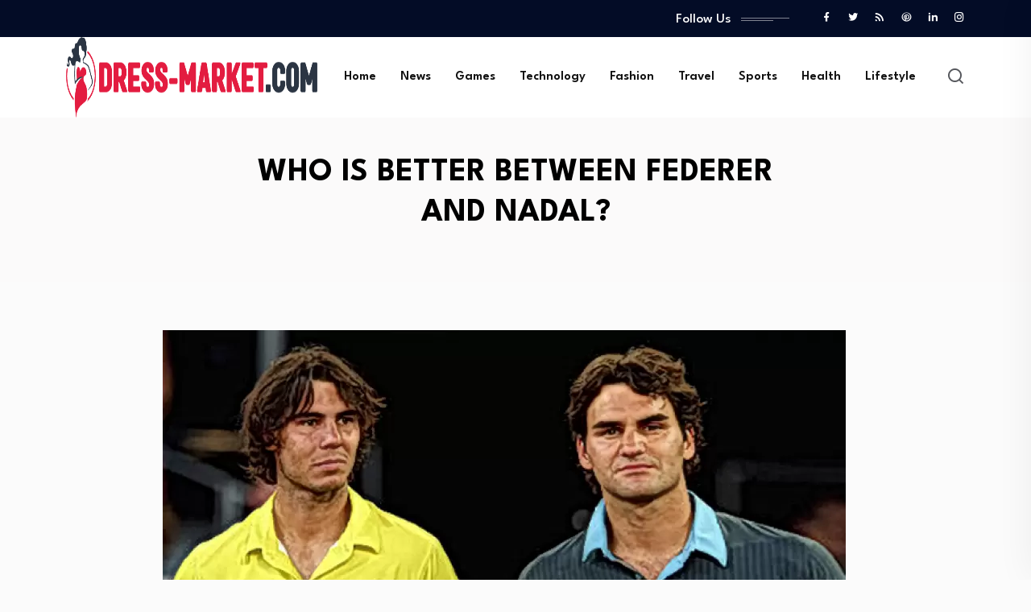

--- FILE ---
content_type: text/html; charset=UTF-8
request_url: https://dress-market.com/who-is-better-between-federer-and-nadal/
body_size: 14034
content:
<!DOCTYPE html>
<html dir="ltr" lang="en-US" prefix="og: https://ogp.me/ns#">
<head>
<meta charset="UTF-8">
<meta name="viewport" content="width=device-width, initial-scale=1">
<link rel="profile" href="//gmpg.org/xfn/11">
<title>WHO IS BETTER BETWEEN FEDERER AND NADAL? - Dress-market.com</title>

		<!-- All in One SEO 4.8.1.1 - aioseo.com -->
	<meta name="description" content="It&#039;s presently not a battle among Federer and Nadal to see who has brought home more championships during the Federer-Nadal period on the grounds that both have come out on top for additional championships. Rafael Nadal could be the best player ever.Rafael Nadal has turned into the best tennis player internationally for eleven reasons. It" />
	<meta name="robots" content="max-image-preview:large" />
	<meta name="author" content="Siddik"/>
	<link rel="canonical" href="https://dress-market.com/who-is-better-between-federer-and-nadal/" />
	<meta name="generator" content="All in One SEO (AIOSEO) 4.8.1.1" />
		<meta property="og:locale" content="en_US" />
		<meta property="og:site_name" content="Dress-market.com -" />
		<meta property="og:type" content="article" />
		<meta property="og:title" content="WHO IS BETTER BETWEEN FEDERER AND NADAL? - Dress-market.com" />
		<meta property="og:description" content="It&#039;s presently not a battle among Federer and Nadal to see who has brought home more championships during the Federer-Nadal period on the grounds that both have come out on top for additional championships. Rafael Nadal could be the best player ever.Rafael Nadal has turned into the best tennis player internationally for eleven reasons. It" />
		<meta property="og:url" content="https://dress-market.com/who-is-better-between-federer-and-nadal/" />
		<meta property="og:image" content="https://dress-market.com/wp-content/uploads/2023/03/cropped-Dress-market.com_.png" />
		<meta property="og:image:secure_url" content="https://dress-market.com/wp-content/uploads/2023/03/cropped-Dress-market.com_.png" />
		<meta property="article:published_time" content="2023-03-04T07:45:00+00:00" />
		<meta property="article:modified_time" content="2023-03-04T07:45:00+00:00" />
		<meta name="twitter:card" content="summary_large_image" />
		<meta name="twitter:title" content="WHO IS BETTER BETWEEN FEDERER AND NADAL? - Dress-market.com" />
		<meta name="twitter:description" content="It&#039;s presently not a battle among Federer and Nadal to see who has brought home more championships during the Federer-Nadal period on the grounds that both have come out on top for additional championships. Rafael Nadal could be the best player ever.Rafael Nadal has turned into the best tennis player internationally for eleven reasons. It" />
		<meta name="twitter:image" content="https://dress-market.com/wp-content/uploads/2023/03/cropped-Dress-market.com_.png" />
		<script type="application/ld+json" class="aioseo-schema">
			{"@context":"https:\/\/schema.org","@graph":[{"@type":"BlogPosting","@id":"https:\/\/dress-market.com\/who-is-better-between-federer-and-nadal\/#blogposting","name":"WHO IS BETTER BETWEEN FEDERER AND NADAL? - Dress-market.com","headline":"WHO IS BETTER BETWEEN FEDERER AND NADAL?","author":{"@id":"https:\/\/dress-market.com\/author\/siddik\/#author"},"publisher":{"@id":"https:\/\/dress-market.com\/#person"},"image":{"@type":"ImageObject","url":"https:\/\/dress-market.com\/wp-content\/uploads\/2023\/03\/rafael-nadal-recalls-i-was-tired-against-roger-federer-in-madrid-.webp","width":848,"height":565},"datePublished":"2023-03-04T13:45:00+06:00","dateModified":"2023-03-04T13:45:00+06:00","inLanguage":"en-US","mainEntityOfPage":{"@id":"https:\/\/dress-market.com\/who-is-better-between-federer-and-nadal\/#webpage"},"isPartOf":{"@id":"https:\/\/dress-market.com\/who-is-better-between-federer-and-nadal\/#webpage"},"articleSection":"Sports"},{"@type":"BreadcrumbList","@id":"https:\/\/dress-market.com\/who-is-better-between-federer-and-nadal\/#breadcrumblist","itemListElement":[{"@type":"ListItem","@id":"https:\/\/dress-market.com\/#listItem","position":1,"name":"Home","item":"https:\/\/dress-market.com\/","nextItem":{"@type":"ListItem","@id":"https:\/\/dress-market.com\/who-is-better-between-federer-and-nadal\/#listItem","name":"WHO IS BETTER BETWEEN FEDERER AND NADAL?"}},{"@type":"ListItem","@id":"https:\/\/dress-market.com\/who-is-better-between-federer-and-nadal\/#listItem","position":2,"name":"WHO IS BETTER BETWEEN FEDERER AND NADAL?","previousItem":{"@type":"ListItem","@id":"https:\/\/dress-market.com\/#listItem","name":"Home"}}]},{"@type":"Person","@id":"https:\/\/dress-market.com\/#person","name":"admin","image":{"@type":"ImageObject","@id":"https:\/\/dress-market.com\/who-is-better-between-federer-and-nadal\/#personImage","url":"https:\/\/secure.gravatar.com\/avatar\/6d468ffea1fcaa2894f158261eba8587183afc01bf4fa4388673fa2051c47736?s=96&d=mm&r=g","width":96,"height":96,"caption":"admin"}},{"@type":"Person","@id":"https:\/\/dress-market.com\/author\/siddik\/#author","url":"https:\/\/dress-market.com\/author\/siddik\/","name":"Siddik","image":{"@type":"ImageObject","@id":"https:\/\/dress-market.com\/who-is-better-between-federer-and-nadal\/#authorImage","url":"https:\/\/secure.gravatar.com\/avatar\/98351b3480a7557f77994e6516934dfd2c7298e670fc5d611a6f3235da573a75?s=96&d=mm&r=g","width":96,"height":96,"caption":"Siddik"}},{"@type":"WebPage","@id":"https:\/\/dress-market.com\/who-is-better-between-federer-and-nadal\/#webpage","url":"https:\/\/dress-market.com\/who-is-better-between-federer-and-nadal\/","name":"WHO IS BETTER BETWEEN FEDERER AND NADAL? - Dress-market.com","description":"It's presently not a battle among Federer and Nadal to see who has brought home more championships during the Federer-Nadal period on the grounds that both have come out on top for additional championships. Rafael Nadal could be the best player ever.Rafael Nadal has turned into the best tennis player internationally for eleven reasons. It","inLanguage":"en-US","isPartOf":{"@id":"https:\/\/dress-market.com\/#website"},"breadcrumb":{"@id":"https:\/\/dress-market.com\/who-is-better-between-federer-and-nadal\/#breadcrumblist"},"author":{"@id":"https:\/\/dress-market.com\/author\/siddik\/#author"},"creator":{"@id":"https:\/\/dress-market.com\/author\/siddik\/#author"},"image":{"@type":"ImageObject","url":"https:\/\/dress-market.com\/wp-content\/uploads\/2023\/03\/rafael-nadal-recalls-i-was-tired-against-roger-federer-in-madrid-.webp","@id":"https:\/\/dress-market.com\/who-is-better-between-federer-and-nadal\/#mainImage","width":848,"height":565},"primaryImageOfPage":{"@id":"https:\/\/dress-market.com\/who-is-better-between-federer-and-nadal\/#mainImage"},"datePublished":"2023-03-04T13:45:00+06:00","dateModified":"2023-03-04T13:45:00+06:00"},{"@type":"WebSite","@id":"https:\/\/dress-market.com\/#website","url":"https:\/\/dress-market.com\/","name":"Best Recipes Ever","inLanguage":"en-US","publisher":{"@id":"https:\/\/dress-market.com\/#person"}}]}
		</script>
		<!-- All in One SEO -->

<link rel='dns-prefetch' href='//fonts.googleapis.com' />
<link rel='preconnect' href='https://fonts.gstatic.com' crossorigin />
<link rel="alternate" type="application/rss+xml" title="Dress-market.com &raquo; Feed" href="https://dress-market.com/feed/" />
<link rel="alternate" type="application/rss+xml" title="Dress-market.com &raquo; Comments Feed" href="https://dress-market.com/comments/feed/" />
<link rel="alternate" type="application/rss+xml" title="Dress-market.com &raquo; WHO IS BETTER BETWEEN FEDERER AND NADAL? Comments Feed" href="https://dress-market.com/who-is-better-between-federer-and-nadal/feed/" />
<link rel="alternate" title="oEmbed (JSON)" type="application/json+oembed" href="https://dress-market.com/wp-json/oembed/1.0/embed?url=https%3A%2F%2Fdress-market.com%2Fwho-is-better-between-federer-and-nadal%2F" />
<link rel="alternate" title="oEmbed (XML)" type="text/xml+oembed" href="https://dress-market.com/wp-json/oembed/1.0/embed?url=https%3A%2F%2Fdress-market.com%2Fwho-is-better-between-federer-and-nadal%2F&#038;format=xml" />
<style id='wp-img-auto-sizes-contain-inline-css' type='text/css'>
img:is([sizes=auto i],[sizes^="auto," i]){contain-intrinsic-size:3000px 1500px}
/*# sourceURL=wp-img-auto-sizes-contain-inline-css */
</style>
<style id='wp-emoji-styles-inline-css' type='text/css'>

	img.wp-smiley, img.emoji {
		display: inline !important;
		border: none !important;
		box-shadow: none !important;
		height: 1em !important;
		width: 1em !important;
		margin: 0 0.07em !important;
		vertical-align: -0.1em !important;
		background: none !important;
		padding: 0 !important;
	}
/*# sourceURL=wp-emoji-styles-inline-css */
</style>
<link rel='stylesheet' id='wp-block-library-css' href='https://dress-market.com/wp-includes/css/dist/block-library/style.min.css?ver=6.9' type='text/css' media='all' />
<style id='global-styles-inline-css' type='text/css'>
:root{--wp--preset--aspect-ratio--square: 1;--wp--preset--aspect-ratio--4-3: 4/3;--wp--preset--aspect-ratio--3-4: 3/4;--wp--preset--aspect-ratio--3-2: 3/2;--wp--preset--aspect-ratio--2-3: 2/3;--wp--preset--aspect-ratio--16-9: 16/9;--wp--preset--aspect-ratio--9-16: 9/16;--wp--preset--color--black: #000000;--wp--preset--color--cyan-bluish-gray: #abb8c3;--wp--preset--color--white: #ffffff;--wp--preset--color--pale-pink: #f78da7;--wp--preset--color--vivid-red: #cf2e2e;--wp--preset--color--luminous-vivid-orange: #ff6900;--wp--preset--color--luminous-vivid-amber: #fcb900;--wp--preset--color--light-green-cyan: #7bdcb5;--wp--preset--color--vivid-green-cyan: #00d084;--wp--preset--color--pale-cyan-blue: #8ed1fc;--wp--preset--color--vivid-cyan-blue: #0693e3;--wp--preset--color--vivid-purple: #9b51e0;--wp--preset--gradient--vivid-cyan-blue-to-vivid-purple: linear-gradient(135deg,rgb(6,147,227) 0%,rgb(155,81,224) 100%);--wp--preset--gradient--light-green-cyan-to-vivid-green-cyan: linear-gradient(135deg,rgb(122,220,180) 0%,rgb(0,208,130) 100%);--wp--preset--gradient--luminous-vivid-amber-to-luminous-vivid-orange: linear-gradient(135deg,rgb(252,185,0) 0%,rgb(255,105,0) 100%);--wp--preset--gradient--luminous-vivid-orange-to-vivid-red: linear-gradient(135deg,rgb(255,105,0) 0%,rgb(207,46,46) 100%);--wp--preset--gradient--very-light-gray-to-cyan-bluish-gray: linear-gradient(135deg,rgb(238,238,238) 0%,rgb(169,184,195) 100%);--wp--preset--gradient--cool-to-warm-spectrum: linear-gradient(135deg,rgb(74,234,220) 0%,rgb(151,120,209) 20%,rgb(207,42,186) 40%,rgb(238,44,130) 60%,rgb(251,105,98) 80%,rgb(254,248,76) 100%);--wp--preset--gradient--blush-light-purple: linear-gradient(135deg,rgb(255,206,236) 0%,rgb(152,150,240) 100%);--wp--preset--gradient--blush-bordeaux: linear-gradient(135deg,rgb(254,205,165) 0%,rgb(254,45,45) 50%,rgb(107,0,62) 100%);--wp--preset--gradient--luminous-dusk: linear-gradient(135deg,rgb(255,203,112) 0%,rgb(199,81,192) 50%,rgb(65,88,208) 100%);--wp--preset--gradient--pale-ocean: linear-gradient(135deg,rgb(255,245,203) 0%,rgb(182,227,212) 50%,rgb(51,167,181) 100%);--wp--preset--gradient--electric-grass: linear-gradient(135deg,rgb(202,248,128) 0%,rgb(113,206,126) 100%);--wp--preset--gradient--midnight: linear-gradient(135deg,rgb(2,3,129) 0%,rgb(40,116,252) 100%);--wp--preset--font-size--small: 13px;--wp--preset--font-size--medium: 20px;--wp--preset--font-size--large: 36px;--wp--preset--font-size--x-large: 42px;--wp--preset--spacing--20: 0.44rem;--wp--preset--spacing--30: 0.67rem;--wp--preset--spacing--40: 1rem;--wp--preset--spacing--50: 1.5rem;--wp--preset--spacing--60: 2.25rem;--wp--preset--spacing--70: 3.38rem;--wp--preset--spacing--80: 5.06rem;--wp--preset--shadow--natural: 6px 6px 9px rgba(0, 0, 0, 0.2);--wp--preset--shadow--deep: 12px 12px 50px rgba(0, 0, 0, 0.4);--wp--preset--shadow--sharp: 6px 6px 0px rgba(0, 0, 0, 0.2);--wp--preset--shadow--outlined: 6px 6px 0px -3px rgb(255, 255, 255), 6px 6px rgb(0, 0, 0);--wp--preset--shadow--crisp: 6px 6px 0px rgb(0, 0, 0);}:where(.is-layout-flex){gap: 0.5em;}:where(.is-layout-grid){gap: 0.5em;}body .is-layout-flex{display: flex;}.is-layout-flex{flex-wrap: wrap;align-items: center;}.is-layout-flex > :is(*, div){margin: 0;}body .is-layout-grid{display: grid;}.is-layout-grid > :is(*, div){margin: 0;}:where(.wp-block-columns.is-layout-flex){gap: 2em;}:where(.wp-block-columns.is-layout-grid){gap: 2em;}:where(.wp-block-post-template.is-layout-flex){gap: 1.25em;}:where(.wp-block-post-template.is-layout-grid){gap: 1.25em;}.has-black-color{color: var(--wp--preset--color--black) !important;}.has-cyan-bluish-gray-color{color: var(--wp--preset--color--cyan-bluish-gray) !important;}.has-white-color{color: var(--wp--preset--color--white) !important;}.has-pale-pink-color{color: var(--wp--preset--color--pale-pink) !important;}.has-vivid-red-color{color: var(--wp--preset--color--vivid-red) !important;}.has-luminous-vivid-orange-color{color: var(--wp--preset--color--luminous-vivid-orange) !important;}.has-luminous-vivid-amber-color{color: var(--wp--preset--color--luminous-vivid-amber) !important;}.has-light-green-cyan-color{color: var(--wp--preset--color--light-green-cyan) !important;}.has-vivid-green-cyan-color{color: var(--wp--preset--color--vivid-green-cyan) !important;}.has-pale-cyan-blue-color{color: var(--wp--preset--color--pale-cyan-blue) !important;}.has-vivid-cyan-blue-color{color: var(--wp--preset--color--vivid-cyan-blue) !important;}.has-vivid-purple-color{color: var(--wp--preset--color--vivid-purple) !important;}.has-black-background-color{background-color: var(--wp--preset--color--black) !important;}.has-cyan-bluish-gray-background-color{background-color: var(--wp--preset--color--cyan-bluish-gray) !important;}.has-white-background-color{background-color: var(--wp--preset--color--white) !important;}.has-pale-pink-background-color{background-color: var(--wp--preset--color--pale-pink) !important;}.has-vivid-red-background-color{background-color: var(--wp--preset--color--vivid-red) !important;}.has-luminous-vivid-orange-background-color{background-color: var(--wp--preset--color--luminous-vivid-orange) !important;}.has-luminous-vivid-amber-background-color{background-color: var(--wp--preset--color--luminous-vivid-amber) !important;}.has-light-green-cyan-background-color{background-color: var(--wp--preset--color--light-green-cyan) !important;}.has-vivid-green-cyan-background-color{background-color: var(--wp--preset--color--vivid-green-cyan) !important;}.has-pale-cyan-blue-background-color{background-color: var(--wp--preset--color--pale-cyan-blue) !important;}.has-vivid-cyan-blue-background-color{background-color: var(--wp--preset--color--vivid-cyan-blue) !important;}.has-vivid-purple-background-color{background-color: var(--wp--preset--color--vivid-purple) !important;}.has-black-border-color{border-color: var(--wp--preset--color--black) !important;}.has-cyan-bluish-gray-border-color{border-color: var(--wp--preset--color--cyan-bluish-gray) !important;}.has-white-border-color{border-color: var(--wp--preset--color--white) !important;}.has-pale-pink-border-color{border-color: var(--wp--preset--color--pale-pink) !important;}.has-vivid-red-border-color{border-color: var(--wp--preset--color--vivid-red) !important;}.has-luminous-vivid-orange-border-color{border-color: var(--wp--preset--color--luminous-vivid-orange) !important;}.has-luminous-vivid-amber-border-color{border-color: var(--wp--preset--color--luminous-vivid-amber) !important;}.has-light-green-cyan-border-color{border-color: var(--wp--preset--color--light-green-cyan) !important;}.has-vivid-green-cyan-border-color{border-color: var(--wp--preset--color--vivid-green-cyan) !important;}.has-pale-cyan-blue-border-color{border-color: var(--wp--preset--color--pale-cyan-blue) !important;}.has-vivid-cyan-blue-border-color{border-color: var(--wp--preset--color--vivid-cyan-blue) !important;}.has-vivid-purple-border-color{border-color: var(--wp--preset--color--vivid-purple) !important;}.has-vivid-cyan-blue-to-vivid-purple-gradient-background{background: var(--wp--preset--gradient--vivid-cyan-blue-to-vivid-purple) !important;}.has-light-green-cyan-to-vivid-green-cyan-gradient-background{background: var(--wp--preset--gradient--light-green-cyan-to-vivid-green-cyan) !important;}.has-luminous-vivid-amber-to-luminous-vivid-orange-gradient-background{background: var(--wp--preset--gradient--luminous-vivid-amber-to-luminous-vivid-orange) !important;}.has-luminous-vivid-orange-to-vivid-red-gradient-background{background: var(--wp--preset--gradient--luminous-vivid-orange-to-vivid-red) !important;}.has-very-light-gray-to-cyan-bluish-gray-gradient-background{background: var(--wp--preset--gradient--very-light-gray-to-cyan-bluish-gray) !important;}.has-cool-to-warm-spectrum-gradient-background{background: var(--wp--preset--gradient--cool-to-warm-spectrum) !important;}.has-blush-light-purple-gradient-background{background: var(--wp--preset--gradient--blush-light-purple) !important;}.has-blush-bordeaux-gradient-background{background: var(--wp--preset--gradient--blush-bordeaux) !important;}.has-luminous-dusk-gradient-background{background: var(--wp--preset--gradient--luminous-dusk) !important;}.has-pale-ocean-gradient-background{background: var(--wp--preset--gradient--pale-ocean) !important;}.has-electric-grass-gradient-background{background: var(--wp--preset--gradient--electric-grass) !important;}.has-midnight-gradient-background{background: var(--wp--preset--gradient--midnight) !important;}.has-small-font-size{font-size: var(--wp--preset--font-size--small) !important;}.has-medium-font-size{font-size: var(--wp--preset--font-size--medium) !important;}.has-large-font-size{font-size: var(--wp--preset--font-size--large) !important;}.has-x-large-font-size{font-size: var(--wp--preset--font-size--x-large) !important;}
/*# sourceURL=global-styles-inline-css */
</style>

<style id='classic-theme-styles-inline-css' type='text/css'>
/*! This file is auto-generated */
.wp-block-button__link{color:#fff;background-color:#32373c;border-radius:9999px;box-shadow:none;text-decoration:none;padding:calc(.667em + 2px) calc(1.333em + 2px);font-size:1.125em}.wp-block-file__button{background:#32373c;color:#fff;text-decoration:none}
/*# sourceURL=/wp-includes/css/classic-themes.min.css */
</style>
<link rel='stylesheet' id='neoton-plugins-css' href='https://dress-market.com/wp-content/themes/neoton/assets/css/plugins.css?ver=6.9' type='text/css' media='all' />
<link rel='stylesheet' id='rounded-css' href='https://dress-market.com/wp-content/themes/neoton/assets/css/remixicon.css?ver=6.9' type='text/css' media='all' />
<link rel='stylesheet' id='neoton-style-default-css' href='https://dress-market.com/wp-content/themes/neoton/assets/css/default.css?ver=6.9' type='text/css' media='all' />
<link rel='stylesheet' id='neoton-style-responsive-css' href='https://dress-market.com/wp-content/themes/neoton/assets/css/responsive.css?ver=6.9' type='text/css' media='all' />
<link rel='stylesheet' id='neoton-style-css' href='https://dress-market.com/wp-content/themes/neoton/style.css?ver=6.9' type='text/css' media='all' />
<link rel='stylesheet' id='studio-fonts-css' href='//fonts.googleapis.com/css?family=League+Spartan%3A300%2C400%2C500%2C600%2C700%2C800%2C900&#038;ver=1.0.0' type='text/css' media='all' />
<link rel="preload" as="style" href="https://fonts.googleapis.com/css?family=League%20Spartan:100,200,300,400,500,600,700,800,900&#038;display=swap&#038;ver=1677961912" /><link rel="stylesheet" href="https://fonts.googleapis.com/css?family=League%20Spartan:100,200,300,400,500,600,700,800,900&#038;display=swap&#038;ver=1677961912" media="print" onload="this.media='all'"><noscript><link rel="stylesheet" href="https://fonts.googleapis.com/css?family=League%20Spartan:100,200,300,400,500,600,700,800,900&#038;display=swap&#038;ver=1677961912" /></noscript><script type="text/javascript" src="https://dress-market.com/wp-includes/js/jquery/jquery.min.js?ver=3.7.1" id="jquery-core-js"></script>
<script type="text/javascript" src="https://dress-market.com/wp-includes/js/jquery/jquery-migrate.min.js?ver=3.4.1" id="jquery-migrate-js"></script>
<link rel="https://api.w.org/" href="https://dress-market.com/wp-json/" /><link rel="alternate" title="JSON" type="application/json" href="https://dress-market.com/wp-json/wp/v2/posts/97" /><link rel="EditURI" type="application/rsd+xml" title="RSD" href="https://dress-market.com/xmlrpc.php?rsd" />
<meta name="generator" content="WordPress 6.9" />
<link rel='shortlink' href='https://dress-market.com/?p=97' />
<meta name="generator" content="Redux 4.5.7" /><meta name="generator" content="Elementor 3.28.3; features: additional_custom_breakpoints, e_local_google_fonts; settings: css_print_method-external, google_font-enabled, font_display-swap">
			<style>
				.e-con.e-parent:nth-of-type(n+4):not(.e-lazyloaded):not(.e-no-lazyload),
				.e-con.e-parent:nth-of-type(n+4):not(.e-lazyloaded):not(.e-no-lazyload) * {
					background-image: none !important;
				}
				@media screen and (max-height: 1024px) {
					.e-con.e-parent:nth-of-type(n+3):not(.e-lazyloaded):not(.e-no-lazyload),
					.e-con.e-parent:nth-of-type(n+3):not(.e-lazyloaded):not(.e-no-lazyload) * {
						background-image: none !important;
					}
				}
				@media screen and (max-height: 640px) {
					.e-con.e-parent:nth-of-type(n+2):not(.e-lazyloaded):not(.e-no-lazyload),
					.e-con.e-parent:nth-of-type(n+2):not(.e-lazyloaded):not(.e-no-lazyload) * {
						background-image: none !important;
					}
				}
			</style>
				<style type="text/css">
			.site-title,
		.site-description {
			position: absolute;
			clip: rect(1px, 1px, 1px, 1px);
		}
		</style>
	<link rel="icon" href="https://dress-market.com/wp-content/uploads/2023/03/cropped-cropped-Dress-market.com_-32x32.png" sizes="32x32" />
<link rel="icon" href="https://dress-market.com/wp-content/uploads/2023/03/cropped-cropped-Dress-market.com_-192x192.png" sizes="192x192" />
<link rel="apple-touch-icon" href="https://dress-market.com/wp-content/uploads/2023/03/cropped-cropped-Dress-market.com_-180x180.png" />
<meta name="msapplication-TileImage" content="https://dress-market.com/wp-content/uploads/2023/03/cropped-cropped-Dress-market.com_-270x270.png" />

<!-- Typography -->

	<style>
				
		body{
			background:#FFFFFF;
			color:#55575C !important;
			font-family: League Spartan !important;    
		    font-size: 16px !important;
		}

		h1{
			color:#0a0a0a;
			font-family:League Spartan;
			font-size:40px;
						font-weight:700;
						
							line-height:50px;
					
		}

		h2{
			color:#0a0a0a; 
			font-family:League Spartan;
			font-size:36px;
						font-weight:700;
						
							line-height:40px					}

		h3{
			color:#0a0a0a ;
			font-family:League Spartan;
			font-size:28px;
						
							line-height:32px;
					}

		h4{
			color:#0a0a0a;
			font-family:League Spartan;
			font-size:20px;
						font-weight:700;
						
							line-height:28px;
						
		}

		h5{
			color:#0a0a0a;
			font-family:League Spartan;
			font-size:18px;
						font-weight:700;
						
							line-height:28px;
					}

		h6{
			color:#0a0a0a ;
			font-family:League Spartan;
			font-size:16px;
						font-weight:700;
						
							line-height:20px;
					}

		.menu-area .navbar ul li > a,
		.sidenav .widget_nav_menu ul li a{
			font-weight:;
			font-family:League Spartan;
			font-size:16px;
		}

		
		
		
			

		
			


					.comment-respond .form-submit #submit,
			#scrollUp i,
			.page-error.back-coming-soon .countdown-inner .time_circles div,
			.page-error.back-coming-soon .follow-us-sbuscribe ul li a:hover,
			#back-header .back-quote a,
			.bs-sidebar .widget_categories ul li:hover:after,
			.back-blog-details .bs-info.tags a:hover,
			.bs-sidebar .tagcloud a:hover{
			background:#0088CB 
		}
		
					.bs-sidebar .tagcloud a:hover,
			.back-blog-details .bs-info.tags a:hover{
			border-color:#0088CB 
		}
		
					.back-blog .blog-item .blog-button a:hover,
			a,
			.single .ps-navigation .prev:hover span,
			.bs-sidebar ul a:hover,
			.single-post .single-posts-meta li span i,
			.back-blog-details .type-post .tag-line a:hover,
			.back-blog-details .type-post .tag-line i:before,
			.single-post .single-posts-meta li.post-comment i:before,
			.full-blog-content .btm-cate li i:before,
			.btm-cate li a:hover,
			.full-blog-content .author i,
			.full-blog-content .blog-title a:hover,
			.bs-sidebar .widget_search button:hover:before,
			.bs-sidebar .widget_search button, .bs-sidebar .bs-search button,
			.bs-sidebar .recent-post-widget .post-desc a:hover,
			.bs-sidebar .recent-post-widget .post-desc span i,
			.bs-sidebar .recent-post-widget .post-desc span i:before,
			.single .ps-navigation .next:hover span{
			color:#0088CB 
		}
		
					.comment-respond .form-submit #submit:hover,
			#back-header .back-quote a:hover{
			background:#030C26 
		}
		
		

		
		
		
					.back-breadcrumbs .breadcrumbs-inner{
			text-align:center 
		}
			


		
		

		
				

		
			

			

			

		

			
		
				

			

		

		
		
		
		
				

		
		
		

		
		
		
		
		
		
		
		
		
		
		
		

		
		
		

		

		


		

		
		
		

			

		
		
		
		
		
			

		
		
		
		
		
					body.single-post, 
			body.blog, 
			.back-blog-details .type-post,
			body.archive{
				background:#FBFBFB			}
		
		
		
		
		

				

		
		
		
		
		

		

		
		
		

		
		
		
		
			</style>

  	<style>
		 	
	</style>

	</head>
<body class="wp-singular post-template-default single single-post postid-97 single-format-standard wp-custom-logo wp-theme-neoton elementor-default elementor-kit-5">
    
	
         
    <!--Preloader start here-->
            <div id="back__preloader">
            <div id="back__circle_loader"></div>
            <div class="back__loader_logo"><img src="https://backtheme.tech/products/wordpress/neoton/wp-content/uploads/2022/08/fav.png" alt="Dress-market.com"></div>
        </div>
      
      <!--Preloader area end here-->
    <div id="page" class="site  center">
            
<nav class="back-menu-wrap-offcanvas back-nav-container nav back-menu-ofcanvas">       
<div class="inner-offcan">
    <div class="back-nav-link"> 
          
        <a href='#' class="nav-menu-link close-button" id="close-button2">          
            <i class="ri-close-fill"></i>
        </a> 
            </div> 
    <div class="sidenav offcanvas-icon">
            <div id="mobile_menu">
                                                
                            <div class="widget widget_nav_menu mobile-menus">      
                                <div class="menu-main-menu-container"><ul id="primary-menu-single1" class="menu"><li id="menu-item-4295" class="menu-item menu-item-type-post_type menu-item-object-page menu-item-home menu-item-4295"><a href="https://dress-market.com/">Home</a></li>
<li id="menu-item-4296" class="menu-item menu-item-type-taxonomy menu-item-object-category menu-item-4296"><a href="https://dress-market.com/category/news/">News</a></li>
<li id="menu-item-4297" class="menu-item menu-item-type-taxonomy menu-item-object-category menu-item-4297"><a href="https://dress-market.com/category/games/">Games</a></li>
<li id="menu-item-4298" class="menu-item menu-item-type-taxonomy menu-item-object-category menu-item-4298"><a href="https://dress-market.com/category/technology/">Technology</a></li>
<li id="menu-item-4299" class="menu-item menu-item-type-taxonomy menu-item-object-category menu-item-4299"><a href="https://dress-market.com/category/fashion/">Fashion</a></li>
<li id="menu-item-4300" class="menu-item menu-item-type-taxonomy menu-item-object-category menu-item-4300"><a href="https://dress-market.com/category/travel/">Travel</a></li>
<li id="menu-item-4301" class="menu-item menu-item-type-taxonomy menu-item-object-category current-post-ancestor current-menu-parent current-post-parent menu-item-4301"><a href="https://dress-market.com/category/sports/">Sports</a></li>
<li id="menu-item-4302" class="menu-item menu-item-type-taxonomy menu-item-object-category menu-item-4302"><a href="https://dress-market.com/category/health/">Health</a></li>
<li id="menu-item-4303" class="menu-item menu-item-type-taxonomy menu-item-object-category menu-item-4303"><a href="https://dress-market.com/category/lifestyle/">Lifestyle</a></li>
</ul></div>                            </div>                                
                                            
            </div>            
            </div>
    </div>
</nav> 

<header id="back-header" class="single-header  ">
    	<div class="sticky_form">
		<div class="sticky_form_full">
		  <form role="search" class="bs-search search-form" method="get" action="https://dress-market.com/">
    <div class="search-wrap">
    	<label class="screen-reader-text">
    		Search for:    	</label>
        <input type="search" placeholder="Searching..." name="s" class="search-input" value="" />
        <button type="submit"  value="Search"><i class="ri-search-line"></i></button>
    </div>
</form> 
		</div><i class="ri-close-line close-search sticky_search sticky_form_search"></i>
		
	</div>

    <div class="back-header-inner">
        <!-- Toolbar Start -->
         

            <div class="back-toolbar-area  ">
                <div class="container">
                <div class="row align-items-center">
                    <div class="col-lg-6">
                                            </div>
                    <div class="col-lg-6">
                      <div class="toolbar-sl-share">
                        <ul class="clearfix">
                           
                                <li class="back-follow">Follow Us</li>  
                                                                <li> <a href="#" target="_blank"> <i class="ri-facebook-fill"></i> </a></li>
                                                                                                <li> <a href="# " target="_blank"> <i class="ri-twitter-fill"></i> </a> </li>
                                                                                                <li> <a href="# " target="_blank"> <i class="ri-rss-fill"></i> </a> </li>
                                                                                                <li> <a href="# " target="_blank"> <i class="ri-pinterest-line"></i> </a> </li>
                                                                                                <li> <a href="# " target="_blank"><i class="ri-linkedin-fill"></i> </a> </li>
                                                                                                <li> <a href="# " target="_blank"> <i class="ri-instagram-line"></i></a> </li>
                                                                                                                                 

                                 

                                 

                                 
                                
                                                        </ul>
                      </div>
                    </div>
                </div>
                </div>
            </div>
              <!-- Toolbar End -->
        
        <!-- Header Menu Start -->
        <div class="menu-area  menu-sticky stuck">
            <div class="container">
                <div class="back-table-wrap">
                    <div class="back-cols header-logo">
                        <div class="header-custom-logo"> 
         <div class="logo-area">
            <a href="https://dress-market.com/" rel="home"><img style = "height: 100px" src="https://dress-market.com/wp-content/uploads/2023/03/cropped-Dress-market.com_.png" alt="Dress-market.com"></a>              
           
        </div>
   <div class="logo-area sticky-logo">
        <a href="https://dress-market.com/" rel="home"><img style = "height: 40px" src="https://dress-market.com/wp-content/uploads/2023/03/cropped-Dress-market.com_.png" alt="Dress-market.com"></a>  
      </div>
</div>      
                    </div>
                    <div class="back-cols back-menu-responsive">  
                            <nav class="nav navbar">
        <div class="navbar-menu">
            <div class="menu-main-menu-container"><ul id="primary-menu-single" class="menu"><li class="menu-item menu-item-type-post_type menu-item-object-page menu-item-home menu-item-4295"><a href="https://dress-market.com/">Home</a></li>
<li class="menu-item menu-item-type-taxonomy menu-item-object-category menu-item-4296"><a href="https://dress-market.com/category/news/">News</a></li>
<li class="menu-item menu-item-type-taxonomy menu-item-object-category menu-item-4297"><a href="https://dress-market.com/category/games/">Games</a></li>
<li class="menu-item menu-item-type-taxonomy menu-item-object-category menu-item-4298"><a href="https://dress-market.com/category/technology/">Technology</a></li>
<li class="menu-item menu-item-type-taxonomy menu-item-object-category menu-item-4299"><a href="https://dress-market.com/category/fashion/">Fashion</a></li>
<li class="menu-item menu-item-type-taxonomy menu-item-object-category menu-item-4300"><a href="https://dress-market.com/category/travel/">Travel</a></li>
<li class="menu-item menu-item-type-taxonomy menu-item-object-category current-post-ancestor current-menu-parent current-post-parent menu-item-4301"><a href="https://dress-market.com/category/sports/">Sports</a></li>
<li class="menu-item menu-item-type-taxonomy menu-item-object-category menu-item-4302"><a href="https://dress-market.com/category/health/">Health</a></li>
<li class="menu-item menu-item-type-taxonomy menu-item-object-category menu-item-4303"><a href="https://dress-market.com/category/lifestyle/">Lifestyle</a></li>
</ul></div>        </div>
    </nav>
                    </div>
                    <div class="back-cols back-header-quote"> 
                        
                         
                                                    <div class="back-sidebarmenu-search-here">
                                <div class="back-sidebarmenu-search-here">
                                    <div class="sticky_search"> 
                                        <i class="ri-search-line"></i> 
                                    </div>
                                </div>
                            </div>                        
                                                <div class="sidebarmenu-area back-mobile-hamburger">                                    
                            <ul class="offcanvas-icon">
                                <li class="back-nav-link">                                     
                                    <a href='#' class="nav-menu-link menu-button">
                                        <span class="hum1"></span>
                                        <span class="hum2"></span>
                                        <span class="hum3"></span>                                            
                                    </a>                                    
                                </li>
                            </ul>                                       
                        </div>        
                    </div>
                </div>
            </div> 
        </div>
        <!-- Header Menu End -->
    </div>
     <!-- End Slider area  -->
   
<div class="back-breadcrumbs porfolio-details">
    <div class="back-breadcrumbs-inner">
        <div class="container">
            <div class="row">
                <div class="col-md-12">
                    <div class="breadcrumbs-inner bread-"> 
                                                                            <h1 class="page-title">
                                WHO IS BETTER BETWEEN FEDERER AND NADAL?                            </h1>
                            
                    </div>
                </div>
            </div>
        </div>
    </div>
</div>
</header> 
        <!-- End Header Menu End -->
                        <div class="main-contain back-offcontents">                
            
    <div class="container"> 
        <div id="content">
                      <!-- Blog Detail Start -->
            <div class="back-blog-details pt-70 pb-70">
                <div class="row padding-">
                    <div class="col-lg-12 bk-no-side ">
                                     
                        <article id="post-97" class="post-97 post type-post status-publish format-standard has-post-thumbnail hentry category-sports">
                                                                                            <div class="bs-img">
                                  <img fetchpriority="high" width="848" height="565" src="https://dress-market.com/wp-content/uploads/2023/03/rafael-nadal-recalls-i-was-tired-against-roger-federer-in-madrid-.webp" class="attachment-post-thumbnail size-post-thumbnail wp-post-image" alt="" decoding="async" srcset="https://dress-market.com/wp-content/uploads/2023/03/rafael-nadal-recalls-i-was-tired-against-roger-federer-in-madrid-.webp 848w, https://dress-market.com/wp-content/uploads/2023/03/rafael-nadal-recalls-i-was-tired-against-roger-federer-in-madrid--300x200.webp 300w, https://dress-market.com/wp-content/uploads/2023/03/rafael-nadal-recalls-i-was-tired-against-roger-federer-in-madrid--768x512.webp 768w" sizes="(max-width: 848px) 100vw, 848px" />                                </div>
                                                                                                                            <ul class="single-posts-meta">
                                        <li>                                
                                            <span class="p-date">
                                                <i class="ri-calendar-line"></i> March 4, 2023                                            </span>
                                        </li>
                                        <li>
                                            <span class="p-user">                                        
                                                <i class="ri-user-3-line"></i> Siddik                                            </span>
                                        </li>      
                                
                                        <li class="post-cate">                                                      
                                        <div class="tag-line">                                            <i class="ri-file-copy-line"></i>
                                            <a href="https://dress-market.com/category/sports/" rel="category tag">Sports</a></div> 
                                        </li>

                                        <li class="post-comment">
                                            <i class="ri-chat-4-line"></i> 0 
                                        </li>
                                </ul>
                                                        



<div class="single-content-full">
    <div class="bs-desc">
        <p>It&#8217;s presently not a battle among Federer and Nadal to see who has brought home more championships during the Federer-Nadal period on the grounds that both have come out on top for additional championships. Rafael Nadal could be the best player ever.Rafael Nadal has turned into the best tennis player internationally for eleven reasons.</p>
<h2>It took a short time for the help to improve.</h2>
<p>As a tennis player, Roger Federer has a preferable serve over Rafael Nadal did. It required a long investment for him to escape what is happening, so he needed to utilize his safeguard to receive in return.</p>
<p>At last, Rafael Nadal&#8217;s work paid off. At the point when Rafael Nadal took on Novak Djokovic in the US Open last year, Nadal lost just a single set. That he had really buckled down on his game and serve was clear. Federer is one of numerous players who experience difficulty with the twist to their left side serve.</p>
<h2>The second is in a bunch of 10.</h2>
<p>When Rafael Nadal loses a point, it seems as though pigs have broken out of their enclosures. Nothing could be all the more off-base. Nadal&#8217;s vocation could be finished assuming that he gets additional wounds. For the time being, he just knows how to play the game.</p>
<p>During this match, Nadal&#8217;s rivals ought to have done a ton of planning. It doesn&#8217;t seem as though that&#8217;s what they did, however there will be a speedy one from Nadal toward the finish of each and every counterpart for Nadal&#8217;s rival. Eventually, Rafael Nadal is the best individual to really buckle down.</p>
<h2>Work on something for three of the ten.</h2>
<p>Eventually, Roger Federer lost his edge when he turned into the best Huge homerun singles player ever. Federer has just won one Huge homerun after his fifteenth Huge homerun triumph in 2010. That was the Australian Open in 2010. It doesn&#8217;t make any difference that Roger Federer won no awards at the US Open or the French Open this year.</p>
<p>He is as yet a danger to the vast majority of his rivals for however long he is sound. Along these lines, he can never again win against high level adversaries now. Whether Nadal beats Federer&#8217;s record for Huge homerun titles, he will continue to seek titles since he has significantly more drive and is as yet sufficiently youthful.</p>
<h2>Strength and perseverance are two things you should be great at.</h2>
<p>Nadal and Federer are both with everything looking good for their bodies. Individuals don&#8217;t generally battle with them since they have a ton of solidarity and are fast at overcoming others. Everybody figures Rafael Nadal will win a five-set match, so When he works out, he does it in an exit from this world!</p>
<p>The five-set match between Rafael Nadal and Roger Federer is 3-2 for Nadal. For the last two five-set matches among Nadal and Federer at Huge homeruns, the Spaniard is 2-1 for both of them.</p>
<p>At this point, Nadal isn&#8217;t close at all to being a Huge homerun champion. Roger Federer and Rafael Nadal were both youthful when they won their most memorable Huge homerun competitions. Nadal was more youthful than Federer (Nadal was 19, Federer 21). Rafael Nadal has come out on top for 10 Huge homerun championships and three of the last four. This makes him one of the most powerful tennis players in this present reality since he is so great.</p>
<h2><strong>Click here: reality time Contact me bet6</strong></h2>
<p>Rafael Nadal is the best player on the planet. It doesn&#8217;t annoy tall men that Rafael Nadal turns since they couldn&#8217;t care less about it, I&#8217;ve said before (for example Robin Soderling and Juan Martin Del Potro). This is another experience for him, yet he&#8217;s actually struggling with it.</p>
    </div>
      
</div>
                            <div class="clear-fix"></div> 
                                       
                        </article> 
                        
                                                                            	<div class="ps-navigation blog_pagination_hide">
		<ul>
				
				  <li class="prev">
				    <a href="https://dress-market.com/basketball-might-be-an-enjoyable-game-for-the-youngsters/">
				    	<span class="next_link"><i class="flaticon-back-1"></i>Previous</span>
				    	<span class="link_text"> BASKETBALL MIGHT BE AN ENJOYABLE GAME FOR THE YOUNGSTERS.</span>
					</a>
				  </li>
								  <li class="next">
				    <a href="https://dress-market.com/the-greatest-african-footballers-of-all-time/">
				    	<span class="next_link">Next<i class="flaticon-next"></i></span>
				    	<span class="link_text">THE GREATEST AFRICAN FOOTBALLERS OF ALL TIME </span>
					</a>
				  </li>
			  		</ul>
		<div class="clearfix"></div>
	</div>
                                                
                                                                        <div class="back-related-post">
                            <ul class="back__related_post">
                                                             
                                <li class="item">
                                    <div class="back-inner-item">
                                        <div class="back_thum"><img width="1200" height="800" src="https://dress-market.com/wp-content/uploads/2025/10/newFile-1.avif" class="attachment-post-thumbnail size-post-thumbnail wp-post-image" alt="" decoding="async" srcset="https://dress-market.com/wp-content/uploads/2025/10/newFile-1.avif 1200w, https://dress-market.com/wp-content/uploads/2025/10/newFile-1-300x200.avif 300w, https://dress-market.com/wp-content/uploads/2025/10/newFile-1-1024x683.avif 1024w, https://dress-market.com/wp-content/uploads/2025/10/newFile-1-768x512.avif 768w" sizes="(max-width: 1200px) 100vw, 1200px" /></div>
                                        <h3><a href="https://dress-market.com/newcastle-vs-liverpool-a-premier-league-clash-of-tradition-and-ambition/" rel="bookmark" title="Newcastle vs Liverpool: A Premier League Clash of Tradition and Ambition">Newcastle vs Liverpool: A Premier League Clash of&hellip;</a></h3>
                                         <span><i class="ri-calendar-line"></i> September 25, 2025</span>
                                    </div>
                                </li>                                   
                                                                 
                                <li class="item">
                                    <div class="back-inner-item">
                                        <div class="back_thum"><img width="960" height="640" src="https://dress-market.com/wp-content/uploads/2023/03/NINTCHDBPICT000663739621.jpg" class="attachment-post-thumbnail size-post-thumbnail wp-post-image" alt="" decoding="async" srcset="https://dress-market.com/wp-content/uploads/2023/03/NINTCHDBPICT000663739621.jpg 960w, https://dress-market.com/wp-content/uploads/2023/03/NINTCHDBPICT000663739621-300x200.jpg 300w, https://dress-market.com/wp-content/uploads/2023/03/NINTCHDBPICT000663739621-768x512.jpg 768w" sizes="(max-width: 960px) 100vw, 960px" /></div>
                                        <h3><a href="https://dress-market.com/the-biggest-swedish-star-right-now-armand-duplantis/" rel="bookmark" title="The Biggest Swedish star right now – Armand Duplantis">The Biggest Swedish star right now – Armand&hellip;</a></h3>
                                         <span><i class="ri-calendar-line"></i> March 4, 2023</span>
                                    </div>
                                </li>                                   
                                                                 
                                <li class="item">
                                    <div class="back-inner-item">
                                        <div class="back_thum"><img width="1296" height="729" src="https://dress-market.com/wp-content/uploads/2023/03/r596605_2_1296x729_16-9.jpg" class="attachment-post-thumbnail size-post-thumbnail wp-post-image" alt="" decoding="async" srcset="https://dress-market.com/wp-content/uploads/2023/03/r596605_2_1296x729_16-9.jpg 1296w, https://dress-market.com/wp-content/uploads/2023/03/r596605_2_1296x729_16-9-300x169.jpg 300w, https://dress-market.com/wp-content/uploads/2023/03/r596605_2_1296x729_16-9-1024x576.jpg 1024w, https://dress-market.com/wp-content/uploads/2023/03/r596605_2_1296x729_16-9-768x432.jpg 768w" sizes="(max-width: 1296px) 100vw, 1296px" /></div>
                                        <h3><a href="https://dress-market.com/do-you-want-to-play-chess-then-you-should-comprehend-the-essentials/" rel="bookmark" title="DO YOU WANT TO PLAY CHESS, THEN YOU SHOULD COMPREHEND THE ESSENTIALS?">DO YOU WANT TO PLAY CHESS, THEN YOU&hellip;</a></h3>
                                         <span><i class="ri-calendar-line"></i> March 4, 2023</span>
                                    </div>
                                </li>                                   
                                                                 
                                <li class="item">
                                    <div class="back-inner-item">
                                        <div class="back_thum"><img width="848" height="565" src="https://dress-market.com/wp-content/uploads/2023/03/rafael-nadal-recalls-i-was-tired-against-roger-federer-in-madrid-1-1.webp" class="attachment-post-thumbnail size-post-thumbnail wp-post-image" alt="" decoding="async" srcset="https://dress-market.com/wp-content/uploads/2023/03/rafael-nadal-recalls-i-was-tired-against-roger-federer-in-madrid-1-1.webp 848w, https://dress-market.com/wp-content/uploads/2023/03/rafael-nadal-recalls-i-was-tired-against-roger-federer-in-madrid-1-1-300x200.webp 300w, https://dress-market.com/wp-content/uploads/2023/03/rafael-nadal-recalls-i-was-tired-against-roger-federer-in-madrid-1-1-768x512.webp 768w" sizes="(max-width: 848px) 100vw, 848px" /></div>
                                        <h3><a href="https://dress-market.com/basketball-might-be-an-enjoyable-game-for-the-youngsters/" rel="bookmark" title="BASKETBALL MIGHT BE AN ENJOYABLE GAME FOR THE YOUNGSTERS.">BASKETBALL MIGHT BE AN ENJOYABLE GAME FOR THE&hellip;</a></h3>
                                         <span><i class="ri-calendar-line"></i> March 4, 2023</span>
                                    </div>
                                </li>                                   
                                                                 
                                <li class="item">
                                    <div class="back-inner-item">
                                        <div class="back_thum"><img width="1340" height="800" src="https://dress-market.com/wp-content/uploads/2023/03/george-weah-didier-drogba-y-samuel-etoo.jpg" class="attachment-post-thumbnail size-post-thumbnail wp-post-image" alt="" decoding="async" srcset="https://dress-market.com/wp-content/uploads/2023/03/george-weah-didier-drogba-y-samuel-etoo.jpg 1340w, https://dress-market.com/wp-content/uploads/2023/03/george-weah-didier-drogba-y-samuel-etoo-300x179.jpg 300w, https://dress-market.com/wp-content/uploads/2023/03/george-weah-didier-drogba-y-samuel-etoo-1024x611.jpg 1024w, https://dress-market.com/wp-content/uploads/2023/03/george-weah-didier-drogba-y-samuel-etoo-768x459.jpg 768w" sizes="(max-width: 1340px) 100vw, 1340px" /></div>
                                        <h3><a href="https://dress-market.com/the-greatest-african-footballers-of-all-time/" rel="bookmark" title="THE GREATEST AFRICAN FOOTBALLERS OF ALL TIME">THE GREATEST AFRICAN FOOTBALLERS OF ALL TIME</a></h3>
                                         <span><i class="ri-calendar-line"></i> March 4, 2023</span>
                                    </div>
                                </li>                                   
                                                            </ul>
                        </div>
                        
                        <div id="comments" class="comments-area">

		<div id="respond" class="comment-respond">
		<h3 id="reply-title" class="comment-reply-title">Leave a Reply <small><a rel="nofollow" id="cancel-comment-reply-link" href="/who-is-better-between-federer-and-nadal/#respond" style="display:none;">Cancel reply</a></small></h3><p class="must-log-in">You must be <a href="https://dress-market.com/wp-login.php?redirect_to=https%3A%2F%2Fdress-market.com%2Fwho-is-better-between-federer-and-nadal%2F">logged in</a> to post a comment.</p>	</div><!-- #respond -->
	
</div><!-- #comments -->

                    </div>
                                  </div>
            </div>
          <!-- Blog Detail End --> 
        </div>
    </div>
<!-- .container -->
     
</div><!-- .main-container -->
    <footer id="back-footer" class=" back-footer" style="background-image: url('https://dress-market.com/wp-content/uploads/2023/03/jonatan-pie-3l3RwQdHRHg-unsplash.jpg');">
    


    <div class="back-footer-top">
        <div class="container">
            <div class="row"> 

                                                <div class="col-lg-4 footer-0">
                                                            <div class="footer-logo-wrap">
                                        <a href="https://dress-market.com/" class="back-footer-top-logo">
                                            <img style="height: 45px" src="https://dress-market.com/wp-content/uploads/2023/03/Dress-market.com_.png" alt="Dress-market.com">
                                        </a>
                                    </div>
                                                        
        <div class="recent-widget widget"> 
    		      
            <h3 class="footer-title">Recent Posts</h3>        
            <div class="recent-post-widget clearfix">
                                            <div class="show-featured clearfix">
                    <div class="post-img"> 
                        <a href="https://dress-market.com/ptptn-a-complete-guide-to-malaysias-national-higher-education-loan-fund/">
                            <img width="100" height="100" src="https://dress-market.com/wp-content/uploads/2025/11/ptptn-loan-malaysia-2025-100x100.webp" class="attachment-neoton_footer-post size-neoton_footer-post wp-post-image" alt="" decoding="async" srcset="https://dress-market.com/wp-content/uploads/2025/11/ptptn-loan-malaysia-2025-100x100.webp 100w, https://dress-market.com/wp-content/uploads/2025/11/ptptn-loan-malaysia-2025-150x150.webp 150w, https://dress-market.com/wp-content/uploads/2025/11/ptptn-loan-malaysia-2025-550x550.webp 550w" sizes="(max-width: 100px) 100vw, 100px" />                        </a> 
                    </div>
                    <div class="post-item">
                        <div class="post-desc"> 
                            <a href="https://dress-market.com/ptptn-a-complete-guide-to-malaysias-national-higher-education-loan-fund/">                            
                                PTPTN: A Complete Guide to Malaysia’s&hellip;                            </a>
                                                    </div>
                    </div>
              </div>
                                                          <div class="show-featured clearfix">
                    <div class="post-img"> 
                        <a href="https://dress-market.com/application-security-explained-protecting-software-from-code-to-cloud/">
                            <img width="100" height="100" src="https://dress-market.com/wp-content/uploads/2025/11/uprite-cloud-security-image-jpg-100x100.webp" class="attachment-neoton_footer-post size-neoton_footer-post wp-post-image" alt="" decoding="async" srcset="https://dress-market.com/wp-content/uploads/2025/11/uprite-cloud-security-image-jpg-100x100.webp 100w, https://dress-market.com/wp-content/uploads/2025/11/uprite-cloud-security-image-jpg-150x150.webp 150w, https://dress-market.com/wp-content/uploads/2025/11/uprite-cloud-security-image-jpg-550x550.webp 550w" sizes="(max-width: 100px) 100vw, 100px" />                        </a> 
                    </div>
                    <div class="post-item">
                        <div class="post-desc"> 
                            <a href="https://dress-market.com/application-security-explained-protecting-software-from-code-to-cloud/">                            
                                Application Security Explained: Protecting Software from&hellip;                            </a>
                                                    </div>
                    </div>
              </div>
                                                          <div class="show-featured clearfix">
                    <div class="post-img"> 
                        <a href="https://dress-market.com/newcastle-vs-liverpool-a-premier-league-clash-of-tradition-and-ambition/">
                            <img width="100" height="100" src="https://dress-market.com/wp-content/uploads/2025/10/newFile-1-100x100.avif" class="attachment-neoton_footer-post size-neoton_footer-post wp-post-image" alt="" decoding="async" srcset="https://dress-market.com/wp-content/uploads/2025/10/newFile-1-100x100.avif 100w, https://dress-market.com/wp-content/uploads/2025/10/newFile-1-150x150.avif 150w, https://dress-market.com/wp-content/uploads/2025/10/newFile-1-550x550.avif 550w" sizes="(max-width: 100px) 100vw, 100px" />                        </a> 
                    </div>
                    <div class="post-item">
                        <div class="post-desc"> 
                            <a href="https://dress-market.com/newcastle-vs-liverpool-a-premier-league-clash-of-tradition-and-ambition/">                            
                                Newcastle vs Liverpool: A Premier League&hellip;                            </a>
                                                    </div>
                    </div>
              </div>
                                        </div>
        </div>
                                    </div>
                                                                <div class="col-lg-4 footer-1">
                                                <section id="text-1" class="widget widget_text"><h3 class="footer-title">Dress-market.com</h3>			<div class="textwidget"><p><img decoding="async" class="alignnone size-medium wp-image-4294" src="https://dress-market.com/wp-content/uploads/2023/03/1000-300x51.png" alt="" width="300" height="51" srcset="https://dress-market.com/wp-content/uploads/2023/03/1000-300x51.png 300w, https://dress-market.com/wp-content/uploads/2023/03/1000-1024x173.png 1024w, https://dress-market.com/wp-content/uploads/2023/03/1000-768x130.png 768w, https://dress-market.com/wp-content/uploads/2023/03/1000-1536x260.png 1536w, https://dress-market.com/wp-content/uploads/2023/03/1000.png 1826w" sizes="(max-width: 300px) 100vw, 300px" /></p>
<p>Dress-market.com is Get The Latest Online News At One Place like Arts &amp; Culture, Fashion, Lifestyle, Pets World, Technology, Travel and Fitness and health news here.</p>
<p>Connect with us:</p>
<p>Email: <a href="/cdn-cgi/l/email-protection" class="__cf_email__" data-cfemail="fa898f8a8a95888eba9d8a95898e93949dd4999597">[email&#160;protected]</a></p>
</div>
		</section>                    </div>
                                                                <div class="col-lg-4 footer-2">
                                                
		<section id="recent-posts-2" class="widget widget_recent_entries">
		<h3 class="footer-title">Latest Posts</h3>
		<ul>
											<li>
					<a href="https://dress-market.com/ptptn-a-complete-guide-to-malaysias-national-higher-education-loan-fund/">PTPTN: A Complete Guide to Malaysia’s National Higher Education Loan Fund</a>
									</li>
											<li>
					<a href="https://dress-market.com/application-security-explained-protecting-software-from-code-to-cloud/">Application Security Explained: Protecting Software from Code to Cloud</a>
									</li>
											<li>
					<a href="https://dress-market.com/newcastle-vs-liverpool-a-premier-league-clash-of-tradition-and-ambition/">Newcastle vs Liverpool: A Premier League Clash of Tradition and Ambition</a>
									</li>
											<li>
					<a href="https://dress-market.com/what-creates-a-burnt-vape-flavor/">What Creates a Burnt Vape Flavor?</a>
									</li>
											<li>
					<a href="https://dress-market.com/how-slot-themes-shape-the-game-a-guide-for-curious-players/">How Slot Themes Shape the Game: A Guide for Curious Players</a>
									</li>
					</ul>

		</section>                    </div>
                                                                    </div>
        </div>
    </div>
<div class="footer-bottom" >
    <div class="container">
        <div class="row">  
                            <div class="col-md-12 col-sm-12">
                    <div class="copyright text-center"  >
                                                <p>© Copyright 2023, All Rights Reserved</p>
                                            </div>
                </div> 
                    </div>
    </div>
</div>
</footer>
</div><!-- #page -->
 <!-- start scrollUp  -->
<div id="scrollUp" class="right">
    <i class="ri-arrow-up-line"></i>
</div>   
<script data-cfasync="false" src="/cdn-cgi/scripts/5c5dd728/cloudflare-static/email-decode.min.js"></script><script type="speculationrules">
{"prefetch":[{"source":"document","where":{"and":[{"href_matches":"/*"},{"not":{"href_matches":["/wp-*.php","/wp-admin/*","/wp-content/uploads/*","/wp-content/*","/wp-content/plugins/*","/wp-content/themes/neoton/*","/*\\?(.+)"]}},{"not":{"selector_matches":"a[rel~=\"nofollow\"]"}},{"not":{"selector_matches":".no-prefetch, .no-prefetch a"}}]},"eagerness":"conservative"}]}
</script>
			<script>
				const lazyloadRunObserver = () => {
					const lazyloadBackgrounds = document.querySelectorAll( `.e-con.e-parent:not(.e-lazyloaded)` );
					const lazyloadBackgroundObserver = new IntersectionObserver( ( entries ) => {
						entries.forEach( ( entry ) => {
							if ( entry.isIntersecting ) {
								let lazyloadBackground = entry.target;
								if( lazyloadBackground ) {
									lazyloadBackground.classList.add( 'e-lazyloaded' );
								}
								lazyloadBackgroundObserver.unobserve( entry.target );
							}
						});
					}, { rootMargin: '200px 0px 200px 0px' } );
					lazyloadBackgrounds.forEach( ( lazyloadBackground ) => {
						lazyloadBackgroundObserver.observe( lazyloadBackground );
					} );
				};
				const events = [
					'DOMContentLoaded',
					'elementor/lazyload/observe',
				];
				events.forEach( ( event ) => {
					document.addEventListener( event, lazyloadRunObserver );
				} );
			</script>
			<script type="text/javascript" src="https://dress-market.com/wp-includes/js/imagesloaded.min.js?ver=5.0.0" id="imagesloaded-js"></script>
<script type="text/javascript" src="https://dress-market.com/wp-content/themes/neoton/assets/js/plugins.js?ver=20151215" id="neoton-plugin-js"></script>
<script type="text/javascript" src="https://dress-market.com/wp-content/themes/neoton/assets/js/classie.js?ver=201513434" id="neoton-classie-js"></script>
<script type="text/javascript" src="https://dress-market.com/wp-content/themes/neoton/assets/js/theia-sticky-sidebar.js?ver=20151215" id="theia-sticky-sidebar-js"></script>
<script type="text/javascript" src="https://dress-market.com/wp-content/themes/neoton/assets/js/time-circle.js?ver=20151215" id="time-circle-js"></script>
<script type="text/javascript" src="https://dress-market.com/wp-content/themes/neoton/assets/js/mobilemenu.js?ver=201513434" id="neoton-mobilemenu-js"></script>
<script type="text/javascript" src="https://dress-market.com/wp-content/themes/neoton/assets/js/mobilemenu_single.js?ver=201513434" id="neoton-mobilemenu_single-js"></script>
<script type="text/javascript" src="https://dress-market.com/wp-content/themes/neoton/assets/js/main.js?ver=201513434" id="neoton-main-js"></script>
<script type="text/javascript" src="https://dress-market.com/wp-includes/js/comment-reply.min.js?ver=6.9" id="comment-reply-js" async="async" data-wp-strategy="async" fetchpriority="low"></script>
<script id="wp-emoji-settings" type="application/json">
{"baseUrl":"https://s.w.org/images/core/emoji/17.0.2/72x72/","ext":".png","svgUrl":"https://s.w.org/images/core/emoji/17.0.2/svg/","svgExt":".svg","source":{"concatemoji":"https://dress-market.com/wp-includes/js/wp-emoji-release.min.js?ver=6.9"}}
</script>
<script type="module">
/* <![CDATA[ */
/*! This file is auto-generated */
const a=JSON.parse(document.getElementById("wp-emoji-settings").textContent),o=(window._wpemojiSettings=a,"wpEmojiSettingsSupports"),s=["flag","emoji"];function i(e){try{var t={supportTests:e,timestamp:(new Date).valueOf()};sessionStorage.setItem(o,JSON.stringify(t))}catch(e){}}function c(e,t,n){e.clearRect(0,0,e.canvas.width,e.canvas.height),e.fillText(t,0,0);t=new Uint32Array(e.getImageData(0,0,e.canvas.width,e.canvas.height).data);e.clearRect(0,0,e.canvas.width,e.canvas.height),e.fillText(n,0,0);const a=new Uint32Array(e.getImageData(0,0,e.canvas.width,e.canvas.height).data);return t.every((e,t)=>e===a[t])}function p(e,t){e.clearRect(0,0,e.canvas.width,e.canvas.height),e.fillText(t,0,0);var n=e.getImageData(16,16,1,1);for(let e=0;e<n.data.length;e++)if(0!==n.data[e])return!1;return!0}function u(e,t,n,a){switch(t){case"flag":return n(e,"\ud83c\udff3\ufe0f\u200d\u26a7\ufe0f","\ud83c\udff3\ufe0f\u200b\u26a7\ufe0f")?!1:!n(e,"\ud83c\udde8\ud83c\uddf6","\ud83c\udde8\u200b\ud83c\uddf6")&&!n(e,"\ud83c\udff4\udb40\udc67\udb40\udc62\udb40\udc65\udb40\udc6e\udb40\udc67\udb40\udc7f","\ud83c\udff4\u200b\udb40\udc67\u200b\udb40\udc62\u200b\udb40\udc65\u200b\udb40\udc6e\u200b\udb40\udc67\u200b\udb40\udc7f");case"emoji":return!a(e,"\ud83e\u1fac8")}return!1}function f(e,t,n,a){let r;const o=(r="undefined"!=typeof WorkerGlobalScope&&self instanceof WorkerGlobalScope?new OffscreenCanvas(300,150):document.createElement("canvas")).getContext("2d",{willReadFrequently:!0}),s=(o.textBaseline="top",o.font="600 32px Arial",{});return e.forEach(e=>{s[e]=t(o,e,n,a)}),s}function r(e){var t=document.createElement("script");t.src=e,t.defer=!0,document.head.appendChild(t)}a.supports={everything:!0,everythingExceptFlag:!0},new Promise(t=>{let n=function(){try{var e=JSON.parse(sessionStorage.getItem(o));if("object"==typeof e&&"number"==typeof e.timestamp&&(new Date).valueOf()<e.timestamp+604800&&"object"==typeof e.supportTests)return e.supportTests}catch(e){}return null}();if(!n){if("undefined"!=typeof Worker&&"undefined"!=typeof OffscreenCanvas&&"undefined"!=typeof URL&&URL.createObjectURL&&"undefined"!=typeof Blob)try{var e="postMessage("+f.toString()+"("+[JSON.stringify(s),u.toString(),c.toString(),p.toString()].join(",")+"));",a=new Blob([e],{type:"text/javascript"});const r=new Worker(URL.createObjectURL(a),{name:"wpTestEmojiSupports"});return void(r.onmessage=e=>{i(n=e.data),r.terminate(),t(n)})}catch(e){}i(n=f(s,u,c,p))}t(n)}).then(e=>{for(const n in e)a.supports[n]=e[n],a.supports.everything=a.supports.everything&&a.supports[n],"flag"!==n&&(a.supports.everythingExceptFlag=a.supports.everythingExceptFlag&&a.supports[n]);var t;a.supports.everythingExceptFlag=a.supports.everythingExceptFlag&&!a.supports.flag,a.supports.everything||((t=a.source||{}).concatemoji?r(t.concatemoji):t.wpemoji&&t.twemoji&&(r(t.twemoji),r(t.wpemoji)))});
//# sourceURL=https://dress-market.com/wp-includes/js/wp-emoji-loader.min.js
/* ]]> */
</script>
  <script defer src="https://static.cloudflareinsights.com/beacon.min.js/vcd15cbe7772f49c399c6a5babf22c1241717689176015" integrity="sha512-ZpsOmlRQV6y907TI0dKBHq9Md29nnaEIPlkf84rnaERnq6zvWvPUqr2ft8M1aS28oN72PdrCzSjY4U6VaAw1EQ==" data-cf-beacon='{"version":"2024.11.0","token":"da26e5581fd64da798eca68732b7956a","r":1,"server_timing":{"name":{"cfCacheStatus":true,"cfEdge":true,"cfExtPri":true,"cfL4":true,"cfOrigin":true,"cfSpeedBrain":true},"location_startswith":null}}' crossorigin="anonymous"></script>
</body>
</html>


--- FILE ---
content_type: application/javascript
request_url: https://dress-market.com/wp-content/themes/neoton/assets/js/mobilemenu_single.js?ver=201513434
body_size: 246
content:
(function($) {
    
    $('.back-menu-wrap-offcanvas a').each(function(){
        var href = $(this).attr("href");
        if(href == "#"){
            $(this).addClass('hash');
        }else{
            $(this).removeClass('hash');
        }
    });

    $.fn.menumaker = function(options) {
      
      var mobile_menu_single = $(this), settings = $.extend({
        format: "dropdown",
        sticky: false
      }, options);

         return this.each(function() {
         mobile_menu_single.find('li ul').parent().addClass('has-sub');
         var multiTg = function() {
             mobile_menu_single.find(".has-sub").prepend('<span class="submenu-button"></span>');
             mobile_menu_single.find(".hash").parent().addClass('hash-has-sub');
             mobile_menu_single.find('.submenu-button').on('click', function() {
                 $(this).toggleClass('submenu-opened');
                 if ($(this).siblings('ul').hasClass('open-sub')) {
                     $(this).siblings('ul').removeClass('open-sub').hide('fadeIn');
                     $(this).siblings('ul').hide('fadeIn');                                     
                 }
                 else {
                     $(this).siblings('ul').addClass('open-sub').hide('fadeIn');
                     $(this).siblings('ul').slideToggle().show('fadeIn');
                 }
             });
         };

         if (settings.format === 'multitoggle') multiTg();
         else mobile_menu_single.addClass('dropdown');
         if (settings.sticky === true) mobile_menu_single.css('position', 'fixed');
        var resizeFix = function() {
             if ($( window ).width() > 991) {
                 mobile_menu_single.find('ul').show('fadeIn');
                 mobile_menu_single.find('ul.sub-menu').hide('fadeIn');
             }          
         };
         resizeFix();
         return $(window).on('resize', resizeFix);
         });
    };
})(jQuery);

(function($){
$(document).ready(function(){

$("#mobile_menu_single").menumaker({
   format: "multitoggle"
});

});
})(jQuery);
